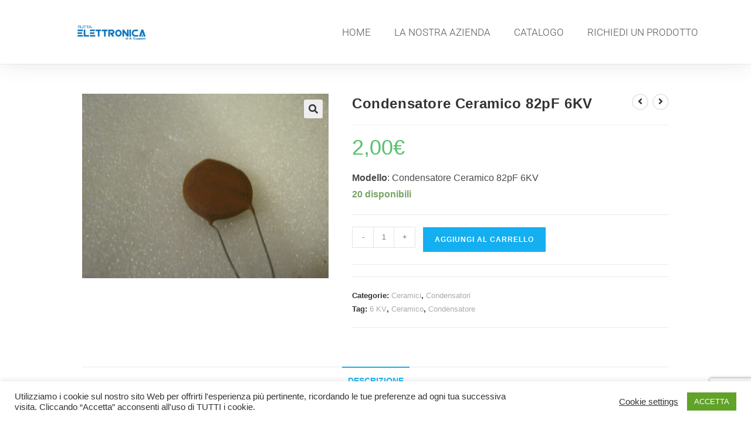

--- FILE ---
content_type: text/html; charset=utf-8
request_url: https://www.google.com/recaptcha/api2/anchor?ar=1&k=6Ld_x9EUAAAAADWXJcifOKRU-T2xGNB47y-arI_O&co=aHR0cHM6Ly90dXR0YWVsZXR0cm9uaWNhLmNvbTo0NDM.&hl=en&v=PoyoqOPhxBO7pBk68S4YbpHZ&size=invisible&anchor-ms=20000&execute-ms=30000&cb=g6vm30oozuje
body_size: 48664
content:
<!DOCTYPE HTML><html dir="ltr" lang="en"><head><meta http-equiv="Content-Type" content="text/html; charset=UTF-8">
<meta http-equiv="X-UA-Compatible" content="IE=edge">
<title>reCAPTCHA</title>
<style type="text/css">
/* cyrillic-ext */
@font-face {
  font-family: 'Roboto';
  font-style: normal;
  font-weight: 400;
  font-stretch: 100%;
  src: url(//fonts.gstatic.com/s/roboto/v48/KFO7CnqEu92Fr1ME7kSn66aGLdTylUAMa3GUBHMdazTgWw.woff2) format('woff2');
  unicode-range: U+0460-052F, U+1C80-1C8A, U+20B4, U+2DE0-2DFF, U+A640-A69F, U+FE2E-FE2F;
}
/* cyrillic */
@font-face {
  font-family: 'Roboto';
  font-style: normal;
  font-weight: 400;
  font-stretch: 100%;
  src: url(//fonts.gstatic.com/s/roboto/v48/KFO7CnqEu92Fr1ME7kSn66aGLdTylUAMa3iUBHMdazTgWw.woff2) format('woff2');
  unicode-range: U+0301, U+0400-045F, U+0490-0491, U+04B0-04B1, U+2116;
}
/* greek-ext */
@font-face {
  font-family: 'Roboto';
  font-style: normal;
  font-weight: 400;
  font-stretch: 100%;
  src: url(//fonts.gstatic.com/s/roboto/v48/KFO7CnqEu92Fr1ME7kSn66aGLdTylUAMa3CUBHMdazTgWw.woff2) format('woff2');
  unicode-range: U+1F00-1FFF;
}
/* greek */
@font-face {
  font-family: 'Roboto';
  font-style: normal;
  font-weight: 400;
  font-stretch: 100%;
  src: url(//fonts.gstatic.com/s/roboto/v48/KFO7CnqEu92Fr1ME7kSn66aGLdTylUAMa3-UBHMdazTgWw.woff2) format('woff2');
  unicode-range: U+0370-0377, U+037A-037F, U+0384-038A, U+038C, U+038E-03A1, U+03A3-03FF;
}
/* math */
@font-face {
  font-family: 'Roboto';
  font-style: normal;
  font-weight: 400;
  font-stretch: 100%;
  src: url(//fonts.gstatic.com/s/roboto/v48/KFO7CnqEu92Fr1ME7kSn66aGLdTylUAMawCUBHMdazTgWw.woff2) format('woff2');
  unicode-range: U+0302-0303, U+0305, U+0307-0308, U+0310, U+0312, U+0315, U+031A, U+0326-0327, U+032C, U+032F-0330, U+0332-0333, U+0338, U+033A, U+0346, U+034D, U+0391-03A1, U+03A3-03A9, U+03B1-03C9, U+03D1, U+03D5-03D6, U+03F0-03F1, U+03F4-03F5, U+2016-2017, U+2034-2038, U+203C, U+2040, U+2043, U+2047, U+2050, U+2057, U+205F, U+2070-2071, U+2074-208E, U+2090-209C, U+20D0-20DC, U+20E1, U+20E5-20EF, U+2100-2112, U+2114-2115, U+2117-2121, U+2123-214F, U+2190, U+2192, U+2194-21AE, U+21B0-21E5, U+21F1-21F2, U+21F4-2211, U+2213-2214, U+2216-22FF, U+2308-230B, U+2310, U+2319, U+231C-2321, U+2336-237A, U+237C, U+2395, U+239B-23B7, U+23D0, U+23DC-23E1, U+2474-2475, U+25AF, U+25B3, U+25B7, U+25BD, U+25C1, U+25CA, U+25CC, U+25FB, U+266D-266F, U+27C0-27FF, U+2900-2AFF, U+2B0E-2B11, U+2B30-2B4C, U+2BFE, U+3030, U+FF5B, U+FF5D, U+1D400-1D7FF, U+1EE00-1EEFF;
}
/* symbols */
@font-face {
  font-family: 'Roboto';
  font-style: normal;
  font-weight: 400;
  font-stretch: 100%;
  src: url(//fonts.gstatic.com/s/roboto/v48/KFO7CnqEu92Fr1ME7kSn66aGLdTylUAMaxKUBHMdazTgWw.woff2) format('woff2');
  unicode-range: U+0001-000C, U+000E-001F, U+007F-009F, U+20DD-20E0, U+20E2-20E4, U+2150-218F, U+2190, U+2192, U+2194-2199, U+21AF, U+21E6-21F0, U+21F3, U+2218-2219, U+2299, U+22C4-22C6, U+2300-243F, U+2440-244A, U+2460-24FF, U+25A0-27BF, U+2800-28FF, U+2921-2922, U+2981, U+29BF, U+29EB, U+2B00-2BFF, U+4DC0-4DFF, U+FFF9-FFFB, U+10140-1018E, U+10190-1019C, U+101A0, U+101D0-101FD, U+102E0-102FB, U+10E60-10E7E, U+1D2C0-1D2D3, U+1D2E0-1D37F, U+1F000-1F0FF, U+1F100-1F1AD, U+1F1E6-1F1FF, U+1F30D-1F30F, U+1F315, U+1F31C, U+1F31E, U+1F320-1F32C, U+1F336, U+1F378, U+1F37D, U+1F382, U+1F393-1F39F, U+1F3A7-1F3A8, U+1F3AC-1F3AF, U+1F3C2, U+1F3C4-1F3C6, U+1F3CA-1F3CE, U+1F3D4-1F3E0, U+1F3ED, U+1F3F1-1F3F3, U+1F3F5-1F3F7, U+1F408, U+1F415, U+1F41F, U+1F426, U+1F43F, U+1F441-1F442, U+1F444, U+1F446-1F449, U+1F44C-1F44E, U+1F453, U+1F46A, U+1F47D, U+1F4A3, U+1F4B0, U+1F4B3, U+1F4B9, U+1F4BB, U+1F4BF, U+1F4C8-1F4CB, U+1F4D6, U+1F4DA, U+1F4DF, U+1F4E3-1F4E6, U+1F4EA-1F4ED, U+1F4F7, U+1F4F9-1F4FB, U+1F4FD-1F4FE, U+1F503, U+1F507-1F50B, U+1F50D, U+1F512-1F513, U+1F53E-1F54A, U+1F54F-1F5FA, U+1F610, U+1F650-1F67F, U+1F687, U+1F68D, U+1F691, U+1F694, U+1F698, U+1F6AD, U+1F6B2, U+1F6B9-1F6BA, U+1F6BC, U+1F6C6-1F6CF, U+1F6D3-1F6D7, U+1F6E0-1F6EA, U+1F6F0-1F6F3, U+1F6F7-1F6FC, U+1F700-1F7FF, U+1F800-1F80B, U+1F810-1F847, U+1F850-1F859, U+1F860-1F887, U+1F890-1F8AD, U+1F8B0-1F8BB, U+1F8C0-1F8C1, U+1F900-1F90B, U+1F93B, U+1F946, U+1F984, U+1F996, U+1F9E9, U+1FA00-1FA6F, U+1FA70-1FA7C, U+1FA80-1FA89, U+1FA8F-1FAC6, U+1FACE-1FADC, U+1FADF-1FAE9, U+1FAF0-1FAF8, U+1FB00-1FBFF;
}
/* vietnamese */
@font-face {
  font-family: 'Roboto';
  font-style: normal;
  font-weight: 400;
  font-stretch: 100%;
  src: url(//fonts.gstatic.com/s/roboto/v48/KFO7CnqEu92Fr1ME7kSn66aGLdTylUAMa3OUBHMdazTgWw.woff2) format('woff2');
  unicode-range: U+0102-0103, U+0110-0111, U+0128-0129, U+0168-0169, U+01A0-01A1, U+01AF-01B0, U+0300-0301, U+0303-0304, U+0308-0309, U+0323, U+0329, U+1EA0-1EF9, U+20AB;
}
/* latin-ext */
@font-face {
  font-family: 'Roboto';
  font-style: normal;
  font-weight: 400;
  font-stretch: 100%;
  src: url(//fonts.gstatic.com/s/roboto/v48/KFO7CnqEu92Fr1ME7kSn66aGLdTylUAMa3KUBHMdazTgWw.woff2) format('woff2');
  unicode-range: U+0100-02BA, U+02BD-02C5, U+02C7-02CC, U+02CE-02D7, U+02DD-02FF, U+0304, U+0308, U+0329, U+1D00-1DBF, U+1E00-1E9F, U+1EF2-1EFF, U+2020, U+20A0-20AB, U+20AD-20C0, U+2113, U+2C60-2C7F, U+A720-A7FF;
}
/* latin */
@font-face {
  font-family: 'Roboto';
  font-style: normal;
  font-weight: 400;
  font-stretch: 100%;
  src: url(//fonts.gstatic.com/s/roboto/v48/KFO7CnqEu92Fr1ME7kSn66aGLdTylUAMa3yUBHMdazQ.woff2) format('woff2');
  unicode-range: U+0000-00FF, U+0131, U+0152-0153, U+02BB-02BC, U+02C6, U+02DA, U+02DC, U+0304, U+0308, U+0329, U+2000-206F, U+20AC, U+2122, U+2191, U+2193, U+2212, U+2215, U+FEFF, U+FFFD;
}
/* cyrillic-ext */
@font-face {
  font-family: 'Roboto';
  font-style: normal;
  font-weight: 500;
  font-stretch: 100%;
  src: url(//fonts.gstatic.com/s/roboto/v48/KFO7CnqEu92Fr1ME7kSn66aGLdTylUAMa3GUBHMdazTgWw.woff2) format('woff2');
  unicode-range: U+0460-052F, U+1C80-1C8A, U+20B4, U+2DE0-2DFF, U+A640-A69F, U+FE2E-FE2F;
}
/* cyrillic */
@font-face {
  font-family: 'Roboto';
  font-style: normal;
  font-weight: 500;
  font-stretch: 100%;
  src: url(//fonts.gstatic.com/s/roboto/v48/KFO7CnqEu92Fr1ME7kSn66aGLdTylUAMa3iUBHMdazTgWw.woff2) format('woff2');
  unicode-range: U+0301, U+0400-045F, U+0490-0491, U+04B0-04B1, U+2116;
}
/* greek-ext */
@font-face {
  font-family: 'Roboto';
  font-style: normal;
  font-weight: 500;
  font-stretch: 100%;
  src: url(//fonts.gstatic.com/s/roboto/v48/KFO7CnqEu92Fr1ME7kSn66aGLdTylUAMa3CUBHMdazTgWw.woff2) format('woff2');
  unicode-range: U+1F00-1FFF;
}
/* greek */
@font-face {
  font-family: 'Roboto';
  font-style: normal;
  font-weight: 500;
  font-stretch: 100%;
  src: url(//fonts.gstatic.com/s/roboto/v48/KFO7CnqEu92Fr1ME7kSn66aGLdTylUAMa3-UBHMdazTgWw.woff2) format('woff2');
  unicode-range: U+0370-0377, U+037A-037F, U+0384-038A, U+038C, U+038E-03A1, U+03A3-03FF;
}
/* math */
@font-face {
  font-family: 'Roboto';
  font-style: normal;
  font-weight: 500;
  font-stretch: 100%;
  src: url(//fonts.gstatic.com/s/roboto/v48/KFO7CnqEu92Fr1ME7kSn66aGLdTylUAMawCUBHMdazTgWw.woff2) format('woff2');
  unicode-range: U+0302-0303, U+0305, U+0307-0308, U+0310, U+0312, U+0315, U+031A, U+0326-0327, U+032C, U+032F-0330, U+0332-0333, U+0338, U+033A, U+0346, U+034D, U+0391-03A1, U+03A3-03A9, U+03B1-03C9, U+03D1, U+03D5-03D6, U+03F0-03F1, U+03F4-03F5, U+2016-2017, U+2034-2038, U+203C, U+2040, U+2043, U+2047, U+2050, U+2057, U+205F, U+2070-2071, U+2074-208E, U+2090-209C, U+20D0-20DC, U+20E1, U+20E5-20EF, U+2100-2112, U+2114-2115, U+2117-2121, U+2123-214F, U+2190, U+2192, U+2194-21AE, U+21B0-21E5, U+21F1-21F2, U+21F4-2211, U+2213-2214, U+2216-22FF, U+2308-230B, U+2310, U+2319, U+231C-2321, U+2336-237A, U+237C, U+2395, U+239B-23B7, U+23D0, U+23DC-23E1, U+2474-2475, U+25AF, U+25B3, U+25B7, U+25BD, U+25C1, U+25CA, U+25CC, U+25FB, U+266D-266F, U+27C0-27FF, U+2900-2AFF, U+2B0E-2B11, U+2B30-2B4C, U+2BFE, U+3030, U+FF5B, U+FF5D, U+1D400-1D7FF, U+1EE00-1EEFF;
}
/* symbols */
@font-face {
  font-family: 'Roboto';
  font-style: normal;
  font-weight: 500;
  font-stretch: 100%;
  src: url(//fonts.gstatic.com/s/roboto/v48/KFO7CnqEu92Fr1ME7kSn66aGLdTylUAMaxKUBHMdazTgWw.woff2) format('woff2');
  unicode-range: U+0001-000C, U+000E-001F, U+007F-009F, U+20DD-20E0, U+20E2-20E4, U+2150-218F, U+2190, U+2192, U+2194-2199, U+21AF, U+21E6-21F0, U+21F3, U+2218-2219, U+2299, U+22C4-22C6, U+2300-243F, U+2440-244A, U+2460-24FF, U+25A0-27BF, U+2800-28FF, U+2921-2922, U+2981, U+29BF, U+29EB, U+2B00-2BFF, U+4DC0-4DFF, U+FFF9-FFFB, U+10140-1018E, U+10190-1019C, U+101A0, U+101D0-101FD, U+102E0-102FB, U+10E60-10E7E, U+1D2C0-1D2D3, U+1D2E0-1D37F, U+1F000-1F0FF, U+1F100-1F1AD, U+1F1E6-1F1FF, U+1F30D-1F30F, U+1F315, U+1F31C, U+1F31E, U+1F320-1F32C, U+1F336, U+1F378, U+1F37D, U+1F382, U+1F393-1F39F, U+1F3A7-1F3A8, U+1F3AC-1F3AF, U+1F3C2, U+1F3C4-1F3C6, U+1F3CA-1F3CE, U+1F3D4-1F3E0, U+1F3ED, U+1F3F1-1F3F3, U+1F3F5-1F3F7, U+1F408, U+1F415, U+1F41F, U+1F426, U+1F43F, U+1F441-1F442, U+1F444, U+1F446-1F449, U+1F44C-1F44E, U+1F453, U+1F46A, U+1F47D, U+1F4A3, U+1F4B0, U+1F4B3, U+1F4B9, U+1F4BB, U+1F4BF, U+1F4C8-1F4CB, U+1F4D6, U+1F4DA, U+1F4DF, U+1F4E3-1F4E6, U+1F4EA-1F4ED, U+1F4F7, U+1F4F9-1F4FB, U+1F4FD-1F4FE, U+1F503, U+1F507-1F50B, U+1F50D, U+1F512-1F513, U+1F53E-1F54A, U+1F54F-1F5FA, U+1F610, U+1F650-1F67F, U+1F687, U+1F68D, U+1F691, U+1F694, U+1F698, U+1F6AD, U+1F6B2, U+1F6B9-1F6BA, U+1F6BC, U+1F6C6-1F6CF, U+1F6D3-1F6D7, U+1F6E0-1F6EA, U+1F6F0-1F6F3, U+1F6F7-1F6FC, U+1F700-1F7FF, U+1F800-1F80B, U+1F810-1F847, U+1F850-1F859, U+1F860-1F887, U+1F890-1F8AD, U+1F8B0-1F8BB, U+1F8C0-1F8C1, U+1F900-1F90B, U+1F93B, U+1F946, U+1F984, U+1F996, U+1F9E9, U+1FA00-1FA6F, U+1FA70-1FA7C, U+1FA80-1FA89, U+1FA8F-1FAC6, U+1FACE-1FADC, U+1FADF-1FAE9, U+1FAF0-1FAF8, U+1FB00-1FBFF;
}
/* vietnamese */
@font-face {
  font-family: 'Roboto';
  font-style: normal;
  font-weight: 500;
  font-stretch: 100%;
  src: url(//fonts.gstatic.com/s/roboto/v48/KFO7CnqEu92Fr1ME7kSn66aGLdTylUAMa3OUBHMdazTgWw.woff2) format('woff2');
  unicode-range: U+0102-0103, U+0110-0111, U+0128-0129, U+0168-0169, U+01A0-01A1, U+01AF-01B0, U+0300-0301, U+0303-0304, U+0308-0309, U+0323, U+0329, U+1EA0-1EF9, U+20AB;
}
/* latin-ext */
@font-face {
  font-family: 'Roboto';
  font-style: normal;
  font-weight: 500;
  font-stretch: 100%;
  src: url(//fonts.gstatic.com/s/roboto/v48/KFO7CnqEu92Fr1ME7kSn66aGLdTylUAMa3KUBHMdazTgWw.woff2) format('woff2');
  unicode-range: U+0100-02BA, U+02BD-02C5, U+02C7-02CC, U+02CE-02D7, U+02DD-02FF, U+0304, U+0308, U+0329, U+1D00-1DBF, U+1E00-1E9F, U+1EF2-1EFF, U+2020, U+20A0-20AB, U+20AD-20C0, U+2113, U+2C60-2C7F, U+A720-A7FF;
}
/* latin */
@font-face {
  font-family: 'Roboto';
  font-style: normal;
  font-weight: 500;
  font-stretch: 100%;
  src: url(//fonts.gstatic.com/s/roboto/v48/KFO7CnqEu92Fr1ME7kSn66aGLdTylUAMa3yUBHMdazQ.woff2) format('woff2');
  unicode-range: U+0000-00FF, U+0131, U+0152-0153, U+02BB-02BC, U+02C6, U+02DA, U+02DC, U+0304, U+0308, U+0329, U+2000-206F, U+20AC, U+2122, U+2191, U+2193, U+2212, U+2215, U+FEFF, U+FFFD;
}
/* cyrillic-ext */
@font-face {
  font-family: 'Roboto';
  font-style: normal;
  font-weight: 900;
  font-stretch: 100%;
  src: url(//fonts.gstatic.com/s/roboto/v48/KFO7CnqEu92Fr1ME7kSn66aGLdTylUAMa3GUBHMdazTgWw.woff2) format('woff2');
  unicode-range: U+0460-052F, U+1C80-1C8A, U+20B4, U+2DE0-2DFF, U+A640-A69F, U+FE2E-FE2F;
}
/* cyrillic */
@font-face {
  font-family: 'Roboto';
  font-style: normal;
  font-weight: 900;
  font-stretch: 100%;
  src: url(//fonts.gstatic.com/s/roboto/v48/KFO7CnqEu92Fr1ME7kSn66aGLdTylUAMa3iUBHMdazTgWw.woff2) format('woff2');
  unicode-range: U+0301, U+0400-045F, U+0490-0491, U+04B0-04B1, U+2116;
}
/* greek-ext */
@font-face {
  font-family: 'Roboto';
  font-style: normal;
  font-weight: 900;
  font-stretch: 100%;
  src: url(//fonts.gstatic.com/s/roboto/v48/KFO7CnqEu92Fr1ME7kSn66aGLdTylUAMa3CUBHMdazTgWw.woff2) format('woff2');
  unicode-range: U+1F00-1FFF;
}
/* greek */
@font-face {
  font-family: 'Roboto';
  font-style: normal;
  font-weight: 900;
  font-stretch: 100%;
  src: url(//fonts.gstatic.com/s/roboto/v48/KFO7CnqEu92Fr1ME7kSn66aGLdTylUAMa3-UBHMdazTgWw.woff2) format('woff2');
  unicode-range: U+0370-0377, U+037A-037F, U+0384-038A, U+038C, U+038E-03A1, U+03A3-03FF;
}
/* math */
@font-face {
  font-family: 'Roboto';
  font-style: normal;
  font-weight: 900;
  font-stretch: 100%;
  src: url(//fonts.gstatic.com/s/roboto/v48/KFO7CnqEu92Fr1ME7kSn66aGLdTylUAMawCUBHMdazTgWw.woff2) format('woff2');
  unicode-range: U+0302-0303, U+0305, U+0307-0308, U+0310, U+0312, U+0315, U+031A, U+0326-0327, U+032C, U+032F-0330, U+0332-0333, U+0338, U+033A, U+0346, U+034D, U+0391-03A1, U+03A3-03A9, U+03B1-03C9, U+03D1, U+03D5-03D6, U+03F0-03F1, U+03F4-03F5, U+2016-2017, U+2034-2038, U+203C, U+2040, U+2043, U+2047, U+2050, U+2057, U+205F, U+2070-2071, U+2074-208E, U+2090-209C, U+20D0-20DC, U+20E1, U+20E5-20EF, U+2100-2112, U+2114-2115, U+2117-2121, U+2123-214F, U+2190, U+2192, U+2194-21AE, U+21B0-21E5, U+21F1-21F2, U+21F4-2211, U+2213-2214, U+2216-22FF, U+2308-230B, U+2310, U+2319, U+231C-2321, U+2336-237A, U+237C, U+2395, U+239B-23B7, U+23D0, U+23DC-23E1, U+2474-2475, U+25AF, U+25B3, U+25B7, U+25BD, U+25C1, U+25CA, U+25CC, U+25FB, U+266D-266F, U+27C0-27FF, U+2900-2AFF, U+2B0E-2B11, U+2B30-2B4C, U+2BFE, U+3030, U+FF5B, U+FF5D, U+1D400-1D7FF, U+1EE00-1EEFF;
}
/* symbols */
@font-face {
  font-family: 'Roboto';
  font-style: normal;
  font-weight: 900;
  font-stretch: 100%;
  src: url(//fonts.gstatic.com/s/roboto/v48/KFO7CnqEu92Fr1ME7kSn66aGLdTylUAMaxKUBHMdazTgWw.woff2) format('woff2');
  unicode-range: U+0001-000C, U+000E-001F, U+007F-009F, U+20DD-20E0, U+20E2-20E4, U+2150-218F, U+2190, U+2192, U+2194-2199, U+21AF, U+21E6-21F0, U+21F3, U+2218-2219, U+2299, U+22C4-22C6, U+2300-243F, U+2440-244A, U+2460-24FF, U+25A0-27BF, U+2800-28FF, U+2921-2922, U+2981, U+29BF, U+29EB, U+2B00-2BFF, U+4DC0-4DFF, U+FFF9-FFFB, U+10140-1018E, U+10190-1019C, U+101A0, U+101D0-101FD, U+102E0-102FB, U+10E60-10E7E, U+1D2C0-1D2D3, U+1D2E0-1D37F, U+1F000-1F0FF, U+1F100-1F1AD, U+1F1E6-1F1FF, U+1F30D-1F30F, U+1F315, U+1F31C, U+1F31E, U+1F320-1F32C, U+1F336, U+1F378, U+1F37D, U+1F382, U+1F393-1F39F, U+1F3A7-1F3A8, U+1F3AC-1F3AF, U+1F3C2, U+1F3C4-1F3C6, U+1F3CA-1F3CE, U+1F3D4-1F3E0, U+1F3ED, U+1F3F1-1F3F3, U+1F3F5-1F3F7, U+1F408, U+1F415, U+1F41F, U+1F426, U+1F43F, U+1F441-1F442, U+1F444, U+1F446-1F449, U+1F44C-1F44E, U+1F453, U+1F46A, U+1F47D, U+1F4A3, U+1F4B0, U+1F4B3, U+1F4B9, U+1F4BB, U+1F4BF, U+1F4C8-1F4CB, U+1F4D6, U+1F4DA, U+1F4DF, U+1F4E3-1F4E6, U+1F4EA-1F4ED, U+1F4F7, U+1F4F9-1F4FB, U+1F4FD-1F4FE, U+1F503, U+1F507-1F50B, U+1F50D, U+1F512-1F513, U+1F53E-1F54A, U+1F54F-1F5FA, U+1F610, U+1F650-1F67F, U+1F687, U+1F68D, U+1F691, U+1F694, U+1F698, U+1F6AD, U+1F6B2, U+1F6B9-1F6BA, U+1F6BC, U+1F6C6-1F6CF, U+1F6D3-1F6D7, U+1F6E0-1F6EA, U+1F6F0-1F6F3, U+1F6F7-1F6FC, U+1F700-1F7FF, U+1F800-1F80B, U+1F810-1F847, U+1F850-1F859, U+1F860-1F887, U+1F890-1F8AD, U+1F8B0-1F8BB, U+1F8C0-1F8C1, U+1F900-1F90B, U+1F93B, U+1F946, U+1F984, U+1F996, U+1F9E9, U+1FA00-1FA6F, U+1FA70-1FA7C, U+1FA80-1FA89, U+1FA8F-1FAC6, U+1FACE-1FADC, U+1FADF-1FAE9, U+1FAF0-1FAF8, U+1FB00-1FBFF;
}
/* vietnamese */
@font-face {
  font-family: 'Roboto';
  font-style: normal;
  font-weight: 900;
  font-stretch: 100%;
  src: url(//fonts.gstatic.com/s/roboto/v48/KFO7CnqEu92Fr1ME7kSn66aGLdTylUAMa3OUBHMdazTgWw.woff2) format('woff2');
  unicode-range: U+0102-0103, U+0110-0111, U+0128-0129, U+0168-0169, U+01A0-01A1, U+01AF-01B0, U+0300-0301, U+0303-0304, U+0308-0309, U+0323, U+0329, U+1EA0-1EF9, U+20AB;
}
/* latin-ext */
@font-face {
  font-family: 'Roboto';
  font-style: normal;
  font-weight: 900;
  font-stretch: 100%;
  src: url(//fonts.gstatic.com/s/roboto/v48/KFO7CnqEu92Fr1ME7kSn66aGLdTylUAMa3KUBHMdazTgWw.woff2) format('woff2');
  unicode-range: U+0100-02BA, U+02BD-02C5, U+02C7-02CC, U+02CE-02D7, U+02DD-02FF, U+0304, U+0308, U+0329, U+1D00-1DBF, U+1E00-1E9F, U+1EF2-1EFF, U+2020, U+20A0-20AB, U+20AD-20C0, U+2113, U+2C60-2C7F, U+A720-A7FF;
}
/* latin */
@font-face {
  font-family: 'Roboto';
  font-style: normal;
  font-weight: 900;
  font-stretch: 100%;
  src: url(//fonts.gstatic.com/s/roboto/v48/KFO7CnqEu92Fr1ME7kSn66aGLdTylUAMa3yUBHMdazQ.woff2) format('woff2');
  unicode-range: U+0000-00FF, U+0131, U+0152-0153, U+02BB-02BC, U+02C6, U+02DA, U+02DC, U+0304, U+0308, U+0329, U+2000-206F, U+20AC, U+2122, U+2191, U+2193, U+2212, U+2215, U+FEFF, U+FFFD;
}

</style>
<link rel="stylesheet" type="text/css" href="https://www.gstatic.com/recaptcha/releases/PoyoqOPhxBO7pBk68S4YbpHZ/styles__ltr.css">
<script nonce="90JLcqR2KCjzqpWaVtL6xw" type="text/javascript">window['__recaptcha_api'] = 'https://www.google.com/recaptcha/api2/';</script>
<script type="text/javascript" src="https://www.gstatic.com/recaptcha/releases/PoyoqOPhxBO7pBk68S4YbpHZ/recaptcha__en.js" nonce="90JLcqR2KCjzqpWaVtL6xw">
      
    </script></head>
<body><div id="rc-anchor-alert" class="rc-anchor-alert"></div>
<input type="hidden" id="recaptcha-token" value="[base64]">
<script type="text/javascript" nonce="90JLcqR2KCjzqpWaVtL6xw">
      recaptcha.anchor.Main.init("[\x22ainput\x22,[\x22bgdata\x22,\x22\x22,\[base64]/[base64]/[base64]/[base64]/[base64]/UltsKytdPUU6KEU8MjA0OD9SW2wrK109RT4+NnwxOTI6KChFJjY0NTEyKT09NTUyOTYmJk0rMTxjLmxlbmd0aCYmKGMuY2hhckNvZGVBdChNKzEpJjY0NTEyKT09NTYzMjA/[base64]/[base64]/[base64]/[base64]/[base64]/[base64]/[base64]\x22,\[base64]\\u003d\x22,\x22Q3AKTsO9w40aEnZHwpd/w4MmMlwwwpTCul/DmHIOR8K4UQnCusOAJE5yDEfDt8OawpnCuRQEasOew6TCpzRqFVnDqDLDlX8Dwqt3IsKVw5fCm8KbNxsWw4LCizbCkBN3wrs/w5LCimYObiQMwqLCkMKKKsKcAgnCt0rDnsKYwqbDqG5/ScKgZXjDnBrCucOXwrZ+SAzCs8KHYzkWHwTDqsOAwpxnw4PDiMO9w6TCg8Oxwr3CqhPCm1k9PnlVw77CqcOFFT3DvsOQwpVtwqDDhMObwoDCtsOWw6jCs8OTwqvCu8KBLMOSc8K7wp/CgWd0w5TCsjU+WsOpFg0zKcOkw49owoRUw4fDn8OJLUp3wpsyZsO0wphCw7TClHnCnXLCj0MgwonCo0Fpw4ldNVfCvWDDgcOjMcO0ey4hdMKre8O/PE3Dth/ClMKjZhrDjcO/wrjCrQMjQMOuVcOtw7AjccOuw6/CpCobw57ClsO4LiPDvRjCk8KTw4XDqirDlkUafcKKOAfDjWDCusOYw6EabcKJVwU2S8Klw7PClwrDucKCCMO8w5PDrcKPwr83Qj/[base64]/CmFgmw5nDtcO/woLCuMKCw4LDqsKkwqU7wrDDlgoiwq8ICRZFbcK/w4XDvxjCmAjCpxV/w6DCq8OREUjChB57e2/[base64]/w6x8VsORw7nCjmnDhsOdw6PCgcKiw77CqsKSw7XCuMO1w6HDmB1JemtGQMKgwo4aRWbCnTDDkwbCg8KRNcK2w70sRsKvEsKNXMKQcGllAcOIAmJ2LxTCpA/DpDJnB8O/w6TDi8Oww7YeHkjDkFIawoTDhB3CkV5Nwq7DlcKEDDTDoGfCsMOyJG3Djn/Cv8OvLsOfY8Kww43DqMKvwpUpw7nCmcKLKw/CnwXCrljCu0xhw7bDtGkrZVoxK8O3esK5w7/DtMKsDcOAwpczAsOYwrnDssKsw4/DsMKQwpfCtA/[base64]/DgBI3en8FWMKFwqHCnDh1w63Di8OJw7DDjHB3NWsEw7jDqkbDt0UZIC9pe8K0wrUwX8Osw4rDtCdXMsOewqzCs8KORcOpK8Oxw5dsWcOkHwgYSMOww5PCpsKKwrc4w5AaT2zClSfDoMKCw4bDqMO8IT16Z0IjDkzCh2/CvSjCliRWwoTClEXCmCrCgsK2w7cGwoQmFGQHHMOJw7LDhTc3wojDpgBxwqjCg1YHw5VUw4Rew6pEwp7Cu8OCBsOKwqNHe1Zew4/Dnl7CvcKzaFYYworCnDoqGMKnCh4iPD5UK8KHwrjDgsOVe8KawobCnhTCnlPDvTA1w53DrH/DpRzCusOJOn14wo7DrSPCiirCiMOwEiodesOow5d1EUjCj8KQw5DDncKxK8OlwoQ8TQ0jSxrCpiTDgsOvEcKSQXnCsnN3RMKGwotZwrJ+wqrCjcOywpnChsK5WcO4eRvDl8OIwpnCqXNnwrsqasKqw79NdMO6MnbDml/CvWwhJ8KjM17DqsKywqjCj2zDpTjCg8KRRmNpwpfCnGbCo3vCrBhYCMKLAsOaPUXDtcKkwonDpMK4XRPCnEwkWMKWE8OTwrIhw5fCt8OZGsKFw4bCq3DClCHCnEcfcMKLcRUEw77CtyBkYsOWwrbCr3zDmx8+woZcwpgXCGTCg0jDim/DriXDhHTDtxPCksO2wrQVw6B2w4jCrEhgwpt1wpDCmFvCncK9w77DlsOLYMOawp5PIzdLwp7ClMOzw7Qxw7/CksKfMzvDiDbDgXDDmsO1UcOLw6B7w5ZxwppLw68uw6k/w7rDscKEY8OawrjDpsKCZcKfZcKBN8KhJcO3w6rCiVopw4wbwrUbwqvDqVHDoEXCtirDiEXDiSjCvBg+X1MJwrfCgx/[base64]/DkMO0w6XCqsOuwr/DuMKtGsKFw79Dwr5nw75Gw43ChGsSw5DCv1nDq07DnT1vR8OkwpB7w6YFJMOowqzDksOCD2LCiQkVWyTCn8OwNsKzwrjDlgXDmSIPd8Kfwqhlw4praywxw4/CncKbQsOUD8K3wqByw63CukzDjMKuez3DmAfCjMOQw4h2BRbDtmFpwoAHw4ohFE/CscObw7o5cUbDhcKHEyDDpmZLw6PCqhvDtH7Dggh7wrvDnw/Cvyh5Pjs3w5TCvHzCk8K9aVdgWMOgK2PCjcOdw4HDgzDCusKIUzNww7dEwrcFTyXCmgzCjsO4w64pwrXCukrDoS5BwpHDpQJrCm4Ywr4Pw47Cs8OOw4sKwoRyOsO0KWdcPlFFZF3DqMKNw4RIw5EgwqvDncKyBsKxcMKNGW7CnXTDtMOLZR4ZOXlQw7Z2X3/DssKuBsKrw6nDiWvCjMKJwrfDhcKMwp7DkxrCgMKMcnXDmsKPwoLDicKlw5LDicO0PyHCrFvDpsOhw7vCmcO2QcKyw5TCqBk6KEABB8OMLFVaMMOmOcO8CUQowo/CrMOldcKIX1ljw4LDv1YSwq0RBcO2wqrDunMhw48PIsKEw6XCr8Ouw6jCrMKoUcKfeUIXFA/DtsKow68Uwr0wVQJ8wrnDsUTDsMKYw6nCgsOSwqHCv8Owwp8pc8KhSFzCrkrCisKEwp9aQMKwE1PCqyzCmcOsw4XDlcKwVjnCjMOQKCPCo3hTW8OPw7PCv8KFwok+OWIIWXPCsMOfw648asKgRV/CuMO8XXTCgcOzw7NIQ8KEOcO3ZMKQKMKswqtCwr3Chistwp5pw7jDsRZkwqLCkEI/wp3Dql9uKcORwpBUw7nDkHDCvkwSw77Cp8ORw6/Di8KKw6QHOX8pAVvDtz0KCsK7TSHDgMKnPXQrbcKBwo8nIx85ecO8w4jDihjDn8OHFcObMsO/YsOgw6IrOiwkXnloUiY0wq/Ctk9wBx1pwr9ew5Iow7HDsx9gQDZkMGbChcKjw6RfFxYSK8OQwpzDgznDusK6IjHDvh9+TmVvwqLDvRIQwr1kQkHCv8KkwrjDt0nDnVvDp3dYw6fDvcKZw4Jgw4FkYGjCpMKrw7XDisO4bMOuO8Oxwo9kw70vWCTDj8KxwpDCiCYpfnLDrcO1UsKpw4pwwq/[base64]/CpT1pwqgvBFfCh2Yqw5zCr8KOwqFfN1/CrXnDscKtEMKqwrLDrFonGMKWwrbDsMKNAzY+wrXCgMO+TsOzwqzDvAjDpG8ycsKMwpvDjsKydsKywrMIw5MwNSjCjcKmHUFqDhvDkEHDssK2wonCjMO/w5rDrsOobsK8w7bCpTDDpFPDnFZHw7fDtMO4dMOmPMKcNh4YwqETw7d5fjHDihtUw7/[base64]/CqMKHw6Mew6rDjcKPwrHCmcKSw4rDuMKbwpJZw57Dm8OmbXoeQ8Khwp/DqMOCw4wHEic9wqlaaFvCmCbDusKLw57Cj8KJCMKHExPCh3NywpF/wrdzwoXClzzCtsO/YSjDtELDvMK4wrLDnAHDqmfCs8O1wqwAClPCsikSwp58w51Cw4B6EsObIgN0w5vDn8KrwrjCvX/Cvw7CsjrCgGzDq0d3e8O0K2FgH8KYwpjDkSUWw63ChCzCtsKQbMKLcmvDl8Kpwr/CiX7DpUUTwonCtys3YXFpwrBQEcOTGMKYw5vCnEbCrTXCscOCcMOjSBxQaEEQw4vDocOGwrHCq20dYE7ChEU/KsOILARYfhjDqlHDhzxTwq8+wpJwVsKYwpBQw6NYwp1haMOHfXMROxTDu3jCvzs/[base64]/wrfDncOacsOnw5cpPsKrwpMcwrvCp8OsV2Vhwp4sw59zw6UVw7zDocKZUcK9wq1BewDDpUALw5QMKR0EwoMQw7rDsMOXwoDDpMK2w5kkwrR2OVnDgMKswofDpWLCh8ONXcKNw6LDhsKYVMKXHMKwUzbDnMK/YFzDosKCM8OwQ2PCisOaZ8ONw6hPecKtwqjCqlR9w6YSWBkkwqTDlWXDncOnwrLCmMK8CEVTw7fDjMOZwrXCp3jCnAVYwrRXD8OGMcOawpHCl8OZworCslHDosO7XMK/JsKtwp3DlnhBfEZ3eMK0W8KuOMKEwoXCrMOSw6sAw4xiw4PCkxBFwrvDlVjCj1XCo1nDqHQEwqDCncKqGcOHwo9RbzEdwrfCsMOpFU3ClURbwq0/wrRkbcKaJ1VqasOpLUvCkjJDwpw1wrDDp8OxSMK7NsOMwqVuw5DCi8K1fsO3Y8KtTsKHbkclwqzDu8KCLA7Ch2rDisK8dHgoXS8XKzvCp8O1EMOJw7t6EcOow6YXQSPCsyLCtWjCt3DCrMOfDBbDusKZAMKkw6U4Z8O1IA/[base64]/CgRrDpMKEfgwHHMOoWQgQTcOcAi7DlwIlCsK1w4/CrMKDOFDDtk/Du8OZwr3CmMKqesK0w7nCpwPCt8Kqw6JnwpQTExbCnAcbwqEkwqN7PQRewoHCisKmG8ODCQnDtB9wwp7Di8OGw6bDvm12w7TDm8KpT8KUVjJeNyrDi2lReMK2wpvCokgMMRtleV3Csg7DlDQTwqYyKkLDrR7CtTF5HMOlwqLDgn/DsMKdY2hiwrhXQ1oZw5bDlcKwwr06wpUAwqBKworDs0gIUGnDkUB6YMOOO8Omwp7DiAXCsQzCmQ8nSMKIwqN0CSDDisOnwrrCmjTCtcKMw4fDm2lUG2LDukHDm8KlwpN/w5PCi3Vtw6/DlxQjwpvDjVoubsKpe8O1fcKTwop9wqrCo8KKKCXDkDXDsm3CiGjCqWrDokrCg1HCvMKlFsKmKMK6PcOdQQPCqSJMwrjCmTcwIEI3Fi7DtTvCthHCp8K+SmBQw6dqwrhawoTDu8ObcBwzw77CqMOlwpnDpMORw67DscOpX03DgjwRCsOLwp/Dh28wwptXRXTCgAxLw6TDiMKjOBzCrcKPOsOYw7TCr0oeCcObw6LCrxBAasOfw6gdwpd+w6/CjFfDmS0oScOXw64gw6saw5UxYcOIYjfDn8Orw6c3WcKNQsKgNEnDk8KiNAMOwrA5w7PClsOAQSDCtcOlQcO3SMKNfsORcsKCMcONwrnCjBJ+woVAJMO9LsKiwrx9w712IcOOTMKsasKsA8KOw7s/HmjCuFDDlMOiwqfCtMOGYsK7w6LCscKMw6N/FMK7LsODw5wgwqNUwpZZwrEiwrDDr8O1woPCiUR5ZMKHAsK+w49mwpXCvcO6w7w5QT9xw4jDu2BRUx/CjksVFcKbw5sbw4zCohhow7zDhzPDqsKPw4nDh8O3wo7Cp8Kbw5oXW8K1JHzCscOIQMOqJsKowrlew5bDhXA7wrDDlHRpwp3Dt0h/ciDDmVTCi8Khw6bDsMOTw7VvFSN+wrTCosO5QsKxw4RYwpvCkMOtw6TDo8KRJsOgw5HCml98w6oHQwsCw6U0BcKOXjxYw6xsw77CqyExw6nCn8KrGSwDSgXDkXbDjcOSw5TCtMKmwrlUG1tCwpHDtjbCgMKRUn5/wobDhsKmw70fEgAqw7/DoXrCk8KPwrUNT8K2TsKiwrHDqDDDlMOnwpgPwps/[base64]/CpsOCw6oMw4MhLxrDicK/ZsKxTng+wrNZBBDCmMKpwqvCvcKcH2/DgjfDvcONI8KnMsKuw4vCs8K2DV1EwqzCp8KKFsKfNx3DmlfCvcO7w4kJKE3DgRjClMOpw4rDvWAiYsOjw7wdw6sJwpQUIDQWJww2w6LDtj8oB8KRwohhw59jwqvCmsKKwo/CmnEawrowwrc/Qmdzwq18wpsDwqHDq0o0w7rCr8OvwqF/acOSBcOswoJJwpDCjAbCtsOrw7zDpcO8woIFfcOUw7UDc8OpwpXDucKQwqJvR8KRwotNwo/CmyzCiMKfwpMLNcKZZHRGw4TCmcKGKMOpf0VFUcO1w55nTMK+dMKnw4ImBzYeSMOBPMK6w41YKMO0f8ORw5xuwofDgArDvsOpw6jCr0fCq8OnLWfDvcK6KMKBR8Oiw5TDoFl5DMKkw4fChsKRSsOEwpknw6XCny0kw6U5YcKzwqvCkcOUYMOYQUPCuTo6TxBQEB/[base64]/DsmtMADLDiC9xEsOaNWHDlXHDi1LCnsK/esOAwo/Co8OWWsOgaGfCh8OGwqdLwrQVZsKlwrjDpz3ClcKsbwpgwpA1w67ClwDDkXvCiQ8jw6BvGzLDvsK/woTDtsONfMOUwqDDoQTDhTxoZTLCoA8ZMUR5w4PCqcOaK8KKw4cMw6/CinLCq8ObQVfCtcOSwpfCrUcsw41zwobClFbDpcKTwoIEwpIsLybDpC/[base64]/[base64]/[base64]/DiwbDkHnDuMK8wo4hewELWnQwwo5Lw58kw5h0w71RO1ANImLCugU9wrdSwolvw53CqsO5wrfDjADClMOjM2fDvmvDkMOMw4A7wqsCEWHCpMK/[base64]/Cklcrwq9kc8Omw7PCmMOqXAQUw7bCqMOdd8K4T0gVwolMT8Kdw4p6GMOwKcOewqZKw5fCuX8RKMKEO8KgFxvDisOLBsOqw4vChDU7D1l/G3AIB1cyw7nDjQJ/dMOrw7bDlMOGw5bDjcOXZMO6worDrsOow5XDng14ccKnRwLDh8O7w5gMw4XDqsO/Y8Kkaz3CgAnCiGAwwr/Cr8KQwqNAD2F5JcOPNA/[base64]/Dn3zDiEPCusK+ATp4NnsETGFMw5E1w6Zww7rCp8Kpw5k0w5TDhnzDlknDt2YnW8KIOTZqL8KFOsKIwovDi8K4ckZcw7zCuMKowpNGw6LDpMKCSWrDkMKKbwvDrEEkwoElX8KsZ2phw6Q8wr0YwrHDmx3CridTwrvDisKcw55GWMOtwo/[base64]/CpcKdw67DnXzDgAskADPDuMOPw6AFw5fCnk7CosONJMOUGcKcwrvDjcONw4Miw4HCpxbCuMOlw7rCiTPChsK5DMK/EMOkMUvCssKmZsOvCDMPw7Biw7/DuA7Dm8OUwrUTwroUQy5Ww7HCtMKrw6fCi8Orw4LDiMKZwrVmw5txHsOTRsOpw4/Dr8Kyw7fDtMOXwqtSw5LCngwUSzIjYMOswqQVw5LCvi/DnQDDrsKFwrXDohXCpsOfwphXw4bDlk7DoCAZw5hrB8KDU8KAe2/DiMKHwqIOD8K9SwsSPMKcwplCw6vDjEPDiMOjw7d7F1Ekw58zRXB4w4dVZMOeKW3DnMKNVFHCgcOQO8K2PBbClD/DtsOZw7jDlcOOBStYw4tTwrtDPH1+DcOGNsKowonChMO2EVTDisOrwpwbwp4Rw655wp/CkcKvQ8OSw47DjXPCnFrCk8KueMK4eRxIwrPDvcKiw5XCqRlgwrrClsK/w4ZqDMKrPMKoJMO1CFJwTcOiwpjCllUGPcKcSXtpRX/CpTXDvsO2Dyhdw4HDjCdhwrA4ZXDDgyc3wrLDhT7DrF0mUh1Ew6rDqBxJbsO1w6ETwpjCu35Yw7PColNDUMOzAMOMXcObV8O/V1rCsXJBw7nCsQLDrhNwS8Ktw50pwoLDg8OQBMOwO2bCrMOyUMOCDcKswr/CtMO0Bwt9bsOvwpPCvXzCtk0MwpgTZ8K8woPCmsOTHgwgfMOow7zDrFFOWcK1w4LCgHXDjsOIw6hlQldNwpLDk1HCjsKQw7E+wrzCpsKPw4zDjBtae0/DgcK0KMKqw4XCqsKpw7huw4vChsKzMWzDusKGUCXCs8KCXxTCqQPCo8OYUjbCqmfDssKOw4deZcOpQ8OdEsKoHgHDv8O+U8KkMMOpQsK1wpHDusKlVDdbw4bCncOuV0rCjsOoOMK7L8OXwrp4wq1NWsKgw6jDi8OBTsO0MS3CswPCksOzwrAEwqd/w4tTw6vCr1vDrU3CrTjCtBLCksOUbcO7wozChsONwp/DscOxw77CjkwJDcOIJmrDvCI2w4HCrk17w7tEE0jCuj3CsF/Ci8OmccOlJcOFbsO6RDx7LXcTwppFD8KRw4PCiH1qw7suw5PDkMKeTMOGw55Tw7XCgE/CthA1MSzDt1fCgw83w5dkw4hYF2PCmMOmwovDksK+w6FXw4XCpcO9w6FKwpldSsO0NcOESsKQQMKgwrrCvcO1w5vDk8OPKUAicHV/wqDDtcK1BUnDlkhOIcOBEcKlw5fClsKIIcO1W8KWwojDv8OUworDkcOReglRw6JDwr0lM8OwK8OpYcOuw6B8LMKLLWLCjnbCh8KFwp8LCl7Cim7DkcKrPcKZRcOFTcOVw59bXcKPZwxnYDXDoHrCg8KIw6p7GAbDridldAllTz8/NcOYwojCmsObdcK4YGQ9SEfCgcK8L8OvX8KZwrFaBMOpwos/[base64]/DiMOawrbCrn/CjMOfw5hsEzTCvsKZUsKAwpzCmgoWwobCp8OXwphvLsOywoNHVMKlIHbCt8OBfiHDgQrDiR/[base64]/CisKjwoN0wqPDsQUHw4Unw7bCphLDgEXCusKsw6DCqX/DpMKCwq/ClMOuwr4zw5TDrDFvUGlLwqkUesKjYsOnD8OIwqN9cSHCuiDCrw7DtsKSG0DDq8K8wo7Cggsjw47CgMOCIy3CmlhIbsKAfV3Dk24LAXpgMMO9A2E4SGnClEvDp2vDscKKw6HDmcOzZcOmGX/DrsKhSkNWEMK3w4VsBDXDlXRqIMKXw5XCr8OkTsO4wo7DsXzDl8OMw4gqwpHDqwjDkcO1w6xgw6QVwo3Dr8OtAsKAw6ZWwoXDtQnDgTJmw4jDnSDDvg/DjsOdKMOWNcOyIEZAwqBowr5zw4nDggceNg4Nw697dcKsI243wozCtX8bQjnCr8O3dsO2wpcdwqzCh8OlbcOew6vDrsKyTCHDm8KSTMOBw5XDly9nwr03w7zDrsKWInYNwp/DhRkmw4DDoWDCk2djbk/Co8KAw5rCrjZew4bCgMOKCFdlwrHDoyBzw6/Do1k1wqLCu8OVUMOCw5JMw6l0esO5CErDkMKYHcKvbwrDsiBDB0cqIXLDvmBYM07CtMOdIVoSw4hhwp5WXHMwQcOyw6vCgl3Ch8OObgLDvcK7CXs+wrljwpJMcMKZQ8O+wocfwqrCkcOJwoEBwrpowrY0FwDDnW3CtMKnDFRrw5DCmCvCpsKNwrVMDMKQw4/Cn0cHQsOGCXvCoMO4Q8OwwqJ5w4osw6Mvw4gAJcKCST0fw7RIw5PCvsKeb3ccwp7CuGw/X8Knwp/[base64]/CtCBAwpnDiVRnV8KzAn/[base64]/w7XDmhfCpsOzC8OnVXxhwpbDt3LCqcOqwrXCnMKtecOOwpPDg1NZMcK7w6rDvsKpf8O8w5bClMKYOMKgwrZew7xVYBglXcKVPsKZwph/w4U8w4NmX1gSPWbDukPDo8OvwpcZw5EhwrjDkGFzKlXCoXwjL8ORFFlracK7OsKXw7jCiMOrw6HDnQ0qUsOKwr/Dr8OjRSLDo2U8wpzDk8KLEsOTBhNkw7LDgHw0ZHUvw44DwqM2LsOkBcK9CBrCgsOfTVDDt8KKXXDDtcKXSR5vRS4UJsORwqkQSipowpYvVwjCj1t3DjRGXWcgcz/[base64]/[base64]/DocO0wpnDtsKRwrjDhmDCjEcfw4A9wojCnh3CvsOsAkt1RDs2w6YhMG5FwqMDO8OnHkBKcwLChcKZw4bDnMKRwqNOw4Zhwp4/XFzDlGTCnsK9TRpDwp9KQsOoU8OfwrQ5YcO4woEAwoAhGG0YwrI7w4ljJcKFFW/DrijDlygYw5LDq8KOw4DDnsKvwp7CjyLCn1vChMKmO8KJwpjCnsKEQMOjw7XCqQ4mwo4bEMOSw5kCwqx8wrrCi8KzLMKywoprwpIgXSXDt8OSwp/DkAAjw47DmcK4TcOVwoggwp7CgE/DrsK2w7LDvMKCIz7DiT3DisObw7s5wo7DnsKEwqVow7E0FVjDthzDj3zCncOUZ8K0w7wSbg7DlsO7w7l1MA/Ck8KTw4/DuHnClcOfw6HCn8OtLD4oUMKcLVPCrsOmwqdCO8KTwogWwpEQw77DqcObCTLDq8KZanhJYMOyw6t5PlBrEm3CpF7DhW8ZwohzwqN2HwcHKMO8wpR0ORDCiCnDgXEUw4N2di/CscOLGE/[base64]/W3XDksOUw4/DhhhmE8KuwrDDpsO/wr3CpcKbbxnDtGbDk8OsEsOuw704cFA/WRrDo10hwoLDj2hcQsOjwo7CocO1VgI9wqJ7wpjDmTjCu0sHwo1KS8O8AEx0w47DpAPCih1tIFbClQ18W8K3M8Ofwr/DmGALwr14H8K4w7TDq8KxWMKuw6jDnMK3wq94w787QsKXwq/DvsKKQwZibsKlUcOBIcOTwpltfVFzwpUgw7EWcTooNjLDkmc7FsKZSFEAcWEBw5BBC8OGw5vCg8OiDR8Sw71DPcOnNMKCwqoFRl3ChWZsYcOoWAnDkMKPDsOrwq0AFcKbw4zDgyAwwrUaw6E5b8OTJSTCmMOsIcKPwofDt8O2wpYyaGHCvm/CrSwFw4JQw7fCg8KcOEXCucOwIWjDs8OZSsO7UiPCillYw5BPwrjCnhUGLMO8OjMvwp0lSsKMwoDDj0HDjF3DsiTCocKWwpnDi8KZBcObc0kcw7VkQ2ZvZMO8ZmTCgMKEOcKtw4tCNCbDnQ9/QUfCgMKDw6kuecKiSy90wrUqwoNTwoNpw7rCiE7CkMKGHDkzQcOfY8OXWcKYVEZKwoDDum4MwpUYYAjCncOJw6A+H2V5w5p3wo/Dl8O1KsKkHDwvdnzCnMKoEcOaasOfVk8GPWDDk8K/U8ONw6LDlSPDviZEXk7Dg2ELXVptw6rCiGDClhnDqXzDmcOAwpnCh8K3E8OYe8KhwoBAfixzVsOIwojCg8KVT8O8cGN0NMOxw4Vsw5rDl0hBwq3DtMOowp8Owrt5w5nCqiDDnULDuXHCnMKxUMKqSj9mwrTDt3vDmRYscWXCjCXCpcO/w77Dm8OdWm9xwoPDgMKEMmbCvMOGw51Xw7tNfcKnD8OSCMKpwopWG8O7w7FUw6LDg0RVMTJkUsOqw4ZGbsOXSj0EE2Q6TsKFNsO/wrMyw6Qjwqt3YsO4EMKgB8OsW23CjQFlw7Rsw7vCssKOSTZVXMOlwq9yAVnDq2zChgjDqRhuACnClAkQTsKaC8KJR1jCiMOhw5LCrxjDu8KxwqdKW2lawrlKwqPCumxtwr/DkX5WbmTDncKkLxxkw7BGwpEUw6LCrS5zwoTDvsKmdAw6ESBnw6QOwrXCrhUVa8OvV2QDw7nCvcOuc8KLI3LCp8OfW8KhwpnDpMKZCBFWJUwEw4bDvE85wqLChMONwojCocOIEwLDnl9ifEtGw5bCisOkLAN9w6/Do8KCAWdAPMKraU1Cw4gOwrEXHcOvw4hWwpTCiDLCm8OVNsOrDGEYAGUJfMOuw5Y9C8O9wrQgw48teWcawofDoEFFwo3DtWTDjcKBEcKhwqFsb8K0A8OwVMORw6zDg2lDwrrCvMOtw7QXw4XDmcO5w6XCh3vCp8Obw4Q7HzTDp8OKXyN7KcKmw54/[base64]/[base64]/Ci8KdUXjDncKRwoBwwr9jwrjDn8O3w7Elw7VvaTcbD8O3OgfDlAjCvsOde8OWPcKYw77DusOYcMONw7xmWMOWM0rDswM1wpR5acOqcMO3bFEkwrsoAsKIOVbDosKzGRrDv8KpJcOvdU/Dn2xeGHrClyTDuSddCMOkV19Xw6XDjxXCgcOtwowow5xnw5LDn8Oyw6YBXlLDrMKQwrPDr23Cl8KIZcKmwq3Djx7Ck0DDmcOBw5XDsGRfH8KgeyLCrQbCrcOaw5vCvDQ7dk/Cul7DvMOhEMK/w6LDoTzDv1/CsD1Gw7zCnsKzUmfCpTw9axTDmsOFesKuBFnCvyXDmMKkRsK3BMO0w4/Dsx8Ow6vDqcKrNwY5w5PDhlLCpTZ/w7BhwpTDlVdhBV/[base64]/Ck8KoMsOlwoQBw6zDj2BXw59Kc8KSwq4hZUs/[base64]/DtMODwqvDghBBw64hY8OxNMOxw7XChcOsXcKEbMOSwpHDiMK8KcO4D8ORBsKowqvCncKSw6UiwofDt2UTw61nwqI0w4InwrbDokbDoxPDrsOxwqvCkk9NwqzDq8O6PDN4wqnDpDnCj23DlzzDqTR1wo9Mw5sjw6oIFiM1EHxGfcOAIsKAw5pUw4/[base64]/DhlXDvMO2K8OGJcOgwrIOZW3Dh8Omw4rDhcK7GMKTwppKw4/Du2jCsh4YGGp9wqrDjsOjw7bCiMKnwrEnw75MGcOKOnPCkMOpw6wwwqXDjHHCrXJhw6/DnEAYXcKEw4jDslpFwpRMJsKLw7UKJCVWaSlhZsKhaGwwQsOVwoULTVV4w49NwonDrcKkacKrw6vDqR3DvcOBH8K6wrI3ZMOQwp17wpFSYMO9Y8KESXHClTXDpFfCicKGbsOJwqhFJMK/w6gBVcOyKMOPSz/DnsOeMSXCgTbCssKcQCbCuhdrwqkhw5bChcOKGz3Dt8Ofw40hw7nDglHDlDDDnMK/[base64]/wr5GeVNzwrclwqfDnMOCw5g7wp/[base64]/[base64]/DkMKNDlbDuRDClBLDujs+w65vw5Bqw6PDjzkVw7vCnV1iwqjDoj7Dl2HCojbDgsOGw5wFw67DjcKzNBnDvWzDl0UZClbDqsKCw6vClMObRMKawqwAw4XDtCINwoLColtMP8KOwpzCosO5EcOFwoVtworCj8OhbsKjwp/CmmvCh8OxN1t6Kwguw7DCoyHDkcKAw6Fnwp7CucKfwpLDpMKGwo8neRMAwqpSwqdWBgJVH8KtKQnCvBZWX8OrwqYRwrULwovCojXDqsK8PQLDu8KmwpZdw4glLcO3wqHCmFh9FMKTwrBcNnjCrRB9w4DDpiTDo8K9BMKhJsKvNcOmw5AWwq3CusOeJsO/wqnCmMO/VV0VwoQiwr/DpcO8SMO9wqlPw4bDkMKswqF/U3XClsOXf8KtOMOYUk9lwqdrRXsUwrTDucKZw7tUHcK7X8OkBMO3w6PDv1LCh2F7w77DscKpwo7DuiTChEtZw4U0Y0bCggVPa8OFw71Tw6PDpcKwYS0cAcOqNsOTwpPDgsKQwpbCtMO7MXvDj8O8dcKJw6nDuEzCp8KwXnJ/wqkpwp/DvsKJw6A2V8KSbmbDi8K9w6rClFXDmMKQfMOPwqp9Mho3Ulp8Nhp/wpjDkcKUcWRvw6PDoTEbwpZAY8Kqw4zCnMKawpbCugI6JhRVdClIN2tKwr/DrS0OIcKtw7wFw5LDihx9ccO2P8KNQcK1wp/ClcOVe1pFXCXDsn9vEMOiHXHCqTsdwqrDh8OxS8Kkw5PDnHTCnMKRwoZVwqBHY8KPw7DCjMOEw75ww4PDvcKdwpDDsAjCtBrDq2HCm8K1w6/[base64]/DgcO9H8OmDMK8EMKBIsKtbcOAw69tExHCkG/DqjhRwrprwrBkJXJ+T8KgP8OXSsOXdsK8NcODwrHCowzCssK4wq5PD8OIcMKLw4N6AcK9f8ObwqnDnxwQwrg+QSbDncKXOMOYEsOmwoxGw7/CrcOeZRJCQcK0BsOpXsKQAiB6CMKbw4jCnT/Cl8O+wqhTDsOiPWAkN8OAw43CtMK1VcOsw75CEMOvw41fZ1/ClBHDn8O/wpcyScOzw6FoCT5Cw7k0I8ORC8Ozw6w6S8KNHiQiwpDCpcKXwpp0w7rDgsK6WGDCs3LClUQSI8KAw4otwqrDr1w/[base64]/[base64]/[base64]/[base64]/CsMK7wqUWwroPwo/DhF/CkETCqMK4Y8KJCz/DlcKwVkDDq8KpEsOJw4AHw5FcdnA/w6wNKSbCvsOhw6fDnUUawo5cUsOPNsOqLcODwoo7BQ8uw7XDisORXsKQwrvDssKEOkV4WcKiw4HDrsKbw5XCksKKK2bCsMKKwq3CpWjCpjLDjDVGDCPDjMKTwogpIcOmw4x6HcOlfMOgw5U6UEnCjyDCvmHDlTnDpcO9B1TCgCYlwqzDnW/CscKKWlZlwovCt8OfwqZ6wrJ6ASlzSENhJsOPw6FEw7wdw7XDvAx5w68DwqtkwoYTw5DChcK/EMOZPkNbIMKLwrZNFsOuwrDDgsKqw7d3BsOjw59fAFx4UcOATG3DssKxwrNvw7cHw6/Ds8OuXcKIMVvCusOQwpQ8acO6VWAGPcKxZ1A9BnccfcKVMQ/CrgjCm1pQT1vChVAcwop8wqZ8w5zClsKrwo/DuMK1PcKJMG7DhVrDsgB3ecKaUcO7Ey4ew4/DmC1dXsKZw5JjwrkFwoxBwpJIw7nDicOxYcKhTMKhUm8Zw7Rbw4kqw4nDiHk8FVvDkl57EmhYw5lKdBIiwqZhXQ/DnsOcDBoWPGATw4TCujJGesKgw4Evw57CpsKvFRRVwpLDphcpw5MANGzCnmRIPMOuw4ZJw5vDr8KQdsK5TgHDu1Ajw6rDqcKNMG9/w63DlXNWw4XDj3rDqcKSw50cP8KUwoh+bcOUKj/[base64]/[base64]/CqxDCu8KONT5mc8KJFgTCpErCs39+RWVqw7vCh8KZw4/CrW7DusOwwrxyI8Kkw5PCsUXCmcOPfMKHw4cAA8KcwrfDjVPDuAPCj8KpwrDCgTvDq8KxQ8OEw5/Ct21yPsKVwp5HQsKGRRdMbMKzw7gJwq1Yw4fCinlfwpDDk3VLcCcrNMOxCykeJUnDvFlUSh9OZToQfRnDnDLDs1HCnTHCrMKmDBnDhn/[base64]/DrE8ZdcOQwqR7w5hxBMOMVcKTwrDDl8K7YiLCqiPCn27DrcOrKcKMwrEFDwLChkrCpsOfwpTCtMOSw77CtEPDs8O8wqHDnMOlwpDCmcOeB8KXdEYtNh7CrcKAw4PDkTsTaTRkRcOnIwpmwoLDiRPCgMOEwoHDpcOmw6DDjjXDix0kw7jCgUnDr0Eyw7PClcKEZsKMw4/DlMOow5oLwohyw6LDj0c7w49qw4pQWMORwrzDsMK9C8KwwpPDkQTCvsKnw4nCo8Kwcn/Dt8ODw4Mcw71Hw7Ahw6Ucw6fDimbCmsKFw5nCn8KGw53DucOpwrp1wrvDpAjDiVY2wr3DsGvCoMOPGxx7ClTDjk3Cpi8uIU8ewp/[base64]/w7fCv8K4wpJEwrofGgJGEMKow6lbwr52QkjDm8OdFxwyw5MyCxnCkcO9wo9Ad8Ktw67DpDA8w44ww4fCjRDDtnFpwp/DokJqD0pJKHBIecKiwrYrwpozAMOywoZ1wpJeQQPCg8KuwoB7w4FeUsO3wp7DrQYow6TDnV/DoX5INnFow7kOFsO+CcKkwopew5QKC8Oiw6rDs03DnW7Ck8OWwp3Cu8ONKVnDizzCo39Cw7YDw6VPFho6wojDh8OTPX1QW8O8w4xfHmY6wrx+HjvCn0FTfMO3wpo2wrZ5d8K/K8KvY0Arw7DCuVtMNSZmRMOGwrdFQcKCw5fCoAF9wqHCjMO5w6VNw5Z5worCisKhwoDDisOoFijDlcKswpRIwpdXwqxjwo0hYsKxRcKzw5caw7VFZQvDhDDCosK5ecO/YzNYwoUXbMKnaAHCghA8X8OBBcKbSsKDT8Ocw5/DksOrw4bCicKcDsO4X8Ovw6nCiHQ9w6vDnRbDj8KbXkzCjno6KcOyeMOuwpLCgAkjO8KLM8O9w4dJEcOWCxYxc3/Ckjgmw4LDq8Krw6plwqE3EXJaLGbCsF/[base64]/Ci8KUwph6fENywokDZlDCo8KnwrzCjMKZwr4lw4ESJ3htESVddkYTw65kwo3Ci8KywoLCvBTDusKsw6bDh1Vsw4pgw6tSw4jDmgbDocKMw7jCksOLw6fCoy0/ScKoeMKBw5pKR8Kaw6bDnsOzOMK8aMKNwqPDmGB5w7FTwqLDuMKBLsKzK2bCgcODw49Pw6/DgsOTw57DuWMnw73Di8Obw5cnwrLDhFtiwpdWK8O7wqTCicK1BR/Dt8OAwpBhY8ObaMOiwr/Dq2fDnSoewpfDnmRUw5Z8CcKgwokGGcKSRcOEH2tUw590a8OwTsK1E8KtZMK/VsOSZBFvwrRUwpDDmMOBw7bCm8O8OcKZRMO9bsKwwqfDpQgtH8ONEsKYCcKKwrIaw5DDhWjChAt6wqR8U0jDgllYen/ChcK/w5BfwqEbCsOlS8Kpw6DCoMKJdWHCl8OvVMO6XSkBBcOIcBIiGMOzwrYcw5jDhg3Dii7Dvg1DM0ISScKBwovDocKYQUbCvsKOBsOeP8OTwonDtTMrQgBfwo/DhcOxwpNgw7HDjFLCkVjDmxs+w7LCsHzDnTXDmE9bw6lJLnsHw7PDnyXCucKww7nCpAHClcO6BsKzNMKCw6E6YElQw69OwqQcRk/DilHCjwzCjS3DqXPDvcK1O8OVwosnwpDDlGLDpsK9wqxrwojDoMOULSJLDsOnOsKOwoRfw7QRw4RlKWDDpSTDvMKddhPCp8OjQ0tXw4hpdMKVw5YrwoF9IBcOw4LDkU3DpznDusKDL8O6IX/DlhVJW8OEw4zDsMOwworCpCpzKC7Cum/[base64]/DksOFw6hxJsKew6DDnsOqw77CmcK0dMO7wp9Pw60XwqDCm8KQwrvDgsOMwpzCisKIw4rCnBhFFzbDksOPbMKyNRYzwo17wp3CncKpw4TCjRDCh8Kaw5LDiQMRCV0gdQ7ClXfCncKEw6l/[base64]/Dg8KzJj1WwodXDcOPw7cvEcONbcKIBsKvwq/[base64]/ChsKyQMKPF8OMdcKkEsKUL3ghw78Vd3l9Km3ClF5Zw4rDsitlwqR0GAZXMcOwGsK6w6ENPcKUVwY1wqQDV8OHw7txUMOxw59hw4EKNnvDocOvw7xgKMKhw7V0SMKNRTjDg3bCp2/CvzXCgTXCszZlc8OeQsOnw5AlDzoWJsKWwo7DrQ4/VcKNw7VJMMOqP8O1woBwwqYrwrlbw5zDrWHDuMO1YsKMS8OWCyDDrcKywr1xDHDDv1xnw4FowojDo1YHw7FgH0BAcB/[base64]/DqGNYScO3w5nDocOHNsKMw7JqWFcRNsK5wrPCiRrDpgPCq8OpYW9/wo87wqNEeMKfZTbCu8Oww7HCkCrCoGYgw4nDj2XDmB/[base64]/SHjCkGHCv8OMVcOrBC7Dl1oUNcOvdMKsw6nDq1M1f8OXwprDusKPw5HDqxZew5dvKcKNw7gjInTDlR95GXZjw6oNwpJfTcOPMjR6Z8OveG/DgUkzd8OTw6Q2w5LCqsODZMKow63DncKawp8cBnHCmMK/wqvCgk/CoXIawqcMw7RKw5jDi3HCjsODQsOow7cbOMOqW8O/w7M7AMOAw68Yw7vDsMK/w4rClRDDvgdoWsKjwrxnHTfCg8KMVMKxW8OxeD8IJ3TCtMO6dzcte8KKacOOw4ctCnzDq2AABCZqwoZew6IYZMK4esKVw5PDrCfDm0l5RHLDizzDvsKIPsKyfQcrw4Q+TCzCn0tCwro7w6PDj8KUCVXClW3Dm8KGDMK0V8O3w4QZHcONAcKFKkrDggcDLcOAwr/CvTYww6HCucOWasKYV8KZE1N1w41+w4FCw5AjCnQdd2jCkivCtMOIMTI9w7zCncOuwojCvDVJw6gVworDrTTDtwATwovCjMKYCcOBHMKHw5s6BcKtw44bw7nDvcO1agIIU8OMAsKEwpLDt1gww7ozwpTCjTLDp3dACcKaw4AQw5wkK3TCp8O7D27Cp3xwYMKdCl/[base64]/w7lmw4YJaMKzwod5F8K5wqLDgAHCm8Kbw6zCgRMWYMKSwqBsGDjDuMKxCUfDrMO/NXdXawHDpVLClkpGw7YrKMKYFcOvw5jCjMKKIxvDvcOLwqPCnsKlw79Sw6xdS8KdworCssKlw6rDoBTCkcKnLT51bEvCgcK+w6c7FDFIwqfDo2BTR8Ksw7ROQcKyHk7CvD/CqUfDpE8KLx3DvMKswpxWO8O2MC3DvMK0G1MNwrXCvMKtw7LDp33DqCkPw6MkLcKfIcOvTSU2wqnCox/DrMOeL0TDhk1Vwo3DnsK/wowCYMOFLEDCssK0XGXCq2ppQcOBKMKCwpTDpMKeYsKLHcOKEVlFwrzClsKfw4PDt8KCERrDi8OQw6lfPcK+w6nDrsKxw7pWCwvCi8OJVg86ZzrDnMOcw4nCtcKyQBYad8OWRcO2wpwYwqFFQmTDi8ODwp8TwozCu1/DrG/DncKPQsKWQyM+GsOOwqwmwoLDhhjCiMOjbsOjBErDssKnVsKCw7geAj4CBGVSZsOGInTDtMOlNsKqw57DscK3H8OKw4Y5woPDn8KewpYyw4YVYMOtMhcmw7d8Q8K0wrVjw5tMwrDChcKIwr/CqiLCosO8RcKSOldBVU0uQsO1HcK+w497w6jCvMKQw7rCpsOXw4/[base64]/CpHBiw7LCv2bDj8Kdd0XDq15dT1g3w4DCvVPCpcKRwqXDuTlbwp48w5tcwpMZf2rDgivDvsKSw6fDl8K0WcK4ZFhmJBTDisKIEznDgkoBwqPCjWxqw7gtA1ZIAS8CwpDCq8OXfSksw4rClDlZwo0HwqTDksKAYizDn8OtwobCnX/CjihHw63Dj8OBBsKIw4rCoMOqw5oBwppyKsKaOMKQEsKWwqDDm8Kow67CmBbCpD7CrcKvQMKiw4DDtsKFVsK9w7wkQmHCqBTDgWN6wrTCuTFzwpXDssKUHMOTZMOuJSfDlWHCrcOiDcO3w5V5w5bCtcK/[base64]/DhA7DpsKTw7DCtkfCjcKjE8OJDE9zOMORP8OEw6fCsCHCnsO0NsO1Fh7CmMOmwojDgMKyUQjCpsOuI8KbwrJ/wrXDq8OhwqDCvsOKbj7CmH/CvcKtw7cHwqTCr8KsGBQtFW9qw63CrVYfcnPCjgA0w4jDn8Olw5NEDcO5w48Fw4lBwpREFj7CqcO0wrhec8OQwoUjQ8KZwp9XwprCkjk4OsKGwr/Ci8OSw5h6wrrDrwHCjn4ADE8EX0vDoMKIw45EWkwYw7HCj8KXw6LCvTvCjMOEQkk/wo7CgVI/NcOvwqjDmcOjKMOzH8O1w5vDsklpQFLDkz7CsMOKwqjDiUvCmsOyIDvCt8KDw547UkrCsmfDjyHDgCrCrQkKw6/[base64]/Ch8KPw7lpw7F+HMKfwrvCsCfDrFLDt0nDh2zDiSbCsFzDhQUFGFjCowQZaFB3LMKtIBfDsMOQwqXDgMKQwoJsw7Ajw6jDsWXCsHp5QMOZJTEUa1zCjsO5FEDDqsObw6jCuit0IV/[base64]/[base64]/eMKQAMOWw59ZO1TDk8K/clnCkAFIwqNtw71HFWHCikNnw4YfagLCvBLCjcObwogiw41VPMKSUsK8QMOrcMO/w4zDsMOhw5vCpnkaw5s7FVx8SAYcB8KIUsKGL8OKfcObZidawrgewq/DsMK7AsOFUsOiwphJJMOZw7Y4w53DjcOUw6J5w6cOwo3DkBg8ZxDDicOaXMKOwpDDlsKqHsKOU8OaKWTDj8K7w7bCjhVJwqPDmsKsKcOiw7stPsKgwoU\\u003d\x22],null,[\x22conf\x22,null,\x226Ld_x9EUAAAAADWXJcifOKRU-T2xGNB47y-arI_O\x22,0,null,null,null,1,[21,125,63,73,95,87,41,43,42,83,102,105,109,121],[1017145,971],0,null,null,null,null,0,null,0,null,700,1,null,0,\[base64]/76lBhnEnQkZnOKMAhmv8xEZ\x22,0,0,null,null,1,null,0,0,null,null,null,0],\x22https://tuttaelettronica.com:443\x22,null,[3,1,1],null,null,null,1,3600,[\x22https://www.google.com/intl/en/policies/privacy/\x22,\x22https://www.google.com/intl/en/policies/terms/\x22],\x22AzdubQ8dpWiT6pve29ZUaYxSpRZ8KqzFCl3lt/nGULw\\u003d\x22,1,0,null,1,1768966984223,0,0,[247,65,88],null,[29],\x22RC-t9NVVO_382E0dQ\x22,null,null,null,null,null,\x220dAFcWeA6jOzzsiF-85xqEESM2Smjx6JeVBc4KlTYWtqkvK4NBVPseUsnbiPTUKj_umBPjxwN9Dh4QE5gGzPmjcFNtjFLLUuS2HA\x22,1769049784205]");
    </script></body></html>